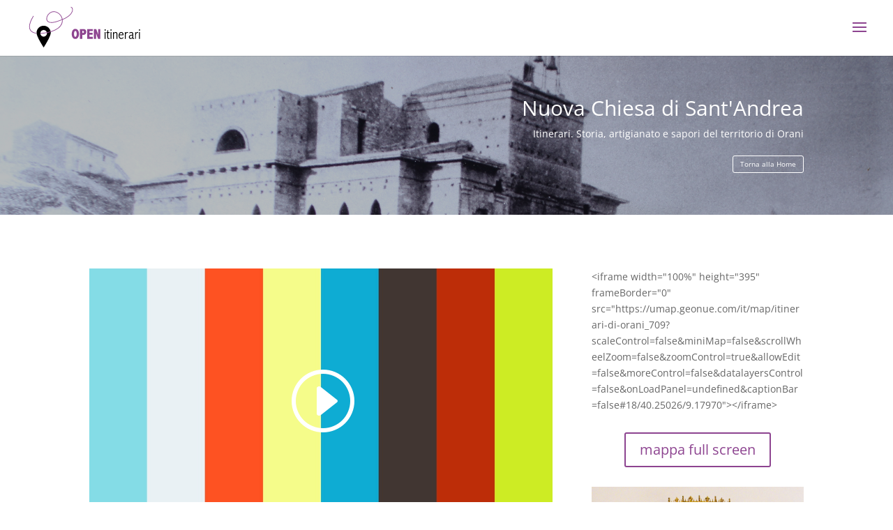

--- FILE ---
content_type: text/html; charset=UTF-8
request_url: https://player.vimeo.com/video/182977859?dnt=1&app_id=122963
body_size: 6693
content:
<!DOCTYPE html>
<html lang="en">
<head>
  <meta charset="utf-8">
  <meta name="viewport" content="width=device-width,initial-scale=1,user-scalable=yes">
  
  <link rel="canonical" href="https://player.vimeo.com/video/182977859">
  <meta name="googlebot" content="noindex,indexifembedded">
  
  
  <title>ORANI - CHIESA DI SANT&#39;ANDREA on Vimeo</title>
  <style>
      body, html, .player, .fallback {
          overflow: hidden;
          width: 100%;
          height: 100%;
          margin: 0;
          padding: 0;
      }
      .fallback {
          
              background-color: transparent;
          
      }
      .player.loading { opacity: 0; }
      .fallback iframe {
          position: fixed;
          left: 0;
          top: 0;
          width: 100%;
          height: 100%;
      }
  </style>
  <link rel="modulepreload" href="https://f.vimeocdn.com/p/4.46.25/js/player.module.js" crossorigin="anonymous">
  <link rel="modulepreload" href="https://f.vimeocdn.com/p/4.46.25/js/vendor.module.js" crossorigin="anonymous">
  <link rel="preload" href="https://f.vimeocdn.com/p/4.46.25/css/player.css" as="style">
</head>

<body>


<div class="vp-placeholder">
    <style>
        .vp-placeholder,
        .vp-placeholder-thumb,
        .vp-placeholder-thumb::before,
        .vp-placeholder-thumb::after {
            position: absolute;
            top: 0;
            bottom: 0;
            left: 0;
            right: 0;
        }
        .vp-placeholder {
            visibility: hidden;
            width: 100%;
            max-height: 100%;
            height: calc(1080 / 1920 * 100vw);
            max-width: calc(1920 / 1080 * 100vh);
            margin: auto;
        }
        .vp-placeholder-carousel {
            display: none;
            background-color: #000;
            position: absolute;
            left: 0;
            right: 0;
            bottom: -60px;
            height: 60px;
        }
    </style>

    

    
        <style>
            .vp-placeholder-thumb {
                overflow: hidden;
                width: 100%;
                max-height: 100%;
                margin: auto;
            }
            .vp-placeholder-thumb::before,
            .vp-placeholder-thumb::after {
                content: "";
                display: block;
                filter: blur(7px);
                margin: 0;
                background: url(https://i.vimeocdn.com/video/592081801-f7165bad86c7b7c5d2849073ecc310e74c7f480504144901758d72653fa6228c-d?mw=80&q=85) 50% 50% / contain no-repeat;
            }
            .vp-placeholder-thumb::before {
                 
                margin: -30px;
            }
        </style>
    

    <div class="vp-placeholder-thumb"></div>
    <div class="vp-placeholder-carousel"></div>
    <script>function placeholderInit(t,h,d,s,n,o){var i=t.querySelector(".vp-placeholder"),v=t.querySelector(".vp-placeholder-thumb");if(h){var p=function(){try{return window.self!==window.top}catch(a){return!0}}(),w=200,y=415,r=60;if(!p&&window.innerWidth>=w&&window.innerWidth<y){i.style.bottom=r+"px",i.style.maxHeight="calc(100vh - "+r+"px)",i.style.maxWidth="calc("+n+" / "+o+" * (100vh - "+r+"px))";var f=t.querySelector(".vp-placeholder-carousel");f.style.display="block"}}if(d){var e=new Image;e.onload=function(){var a=n/o,c=e.width/e.height;if(c<=.95*a||c>=1.05*a){var l=i.getBoundingClientRect(),g=l.right-l.left,b=l.bottom-l.top,m=window.innerWidth/g*100,x=window.innerHeight/b*100;v.style.height="calc("+e.height+" / "+e.width+" * "+m+"vw)",v.style.maxWidth="calc("+e.width+" / "+e.height+" * "+x+"vh)"}i.style.visibility="visible"},e.src=s}else i.style.visibility="visible"}
</script>
    <script>placeholderInit(document,  false ,  true , "https://i.vimeocdn.com/video/592081801-f7165bad86c7b7c5d2849073ecc310e74c7f480504144901758d72653fa6228c-d?mw=80\u0026q=85",  1920 ,  1080 );</script>
</div>

<div id="player" class="player"></div>
<script>window.playerConfig = {"cdn_url":"https://f.vimeocdn.com","vimeo_api_url":"api.vimeo.com","request":{"files":{"dash":{"cdns":{"akfire_interconnect_quic":{"avc_url":"https://vod-adaptive-ak.vimeocdn.com/exp=1769214758~acl=%2F1be3a371-ddf0-47cc-a1d0-91b1169db068%2Fpsid%3D0acb61b4d32485cacfc671609ba3280bdacd1ed9d3b053c0388600caaaeb14f9%2F%2A~hmac=9932747088e04a5f00b8840007b708eba2378c57e3676bd9ac5b3e2f48dfc88f/1be3a371-ddf0-47cc-a1d0-91b1169db068/psid=0acb61b4d32485cacfc671609ba3280bdacd1ed9d3b053c0388600caaaeb14f9/v2/playlist/av/primary/playlist.json?omit=av1-hevc\u0026pathsig=8c953e4f~IQIE7oNf23mFYvnWAj8OEPrF1xbOKIe3_8en6QISRdY\u0026r=dXM%3D\u0026rh=1xwmuJ","origin":"gcs","url":"https://vod-adaptive-ak.vimeocdn.com/exp=1769214758~acl=%2F1be3a371-ddf0-47cc-a1d0-91b1169db068%2Fpsid%3D0acb61b4d32485cacfc671609ba3280bdacd1ed9d3b053c0388600caaaeb14f9%2F%2A~hmac=9932747088e04a5f00b8840007b708eba2378c57e3676bd9ac5b3e2f48dfc88f/1be3a371-ddf0-47cc-a1d0-91b1169db068/psid=0acb61b4d32485cacfc671609ba3280bdacd1ed9d3b053c0388600caaaeb14f9/v2/playlist/av/primary/playlist.json?pathsig=8c953e4f~IQIE7oNf23mFYvnWAj8OEPrF1xbOKIe3_8en6QISRdY\u0026r=dXM%3D\u0026rh=1xwmuJ"},"fastly_skyfire":{"avc_url":"https://skyfire.vimeocdn.com/1769214758-0x57aa496d29e190f11ba3b08f54274da625164851/1be3a371-ddf0-47cc-a1d0-91b1169db068/psid=0acb61b4d32485cacfc671609ba3280bdacd1ed9d3b053c0388600caaaeb14f9/v2/playlist/av/primary/playlist.json?omit=av1-hevc\u0026pathsig=8c953e4f~IQIE7oNf23mFYvnWAj8OEPrF1xbOKIe3_8en6QISRdY\u0026r=dXM%3D\u0026rh=1xwmuJ","origin":"gcs","url":"https://skyfire.vimeocdn.com/1769214758-0x57aa496d29e190f11ba3b08f54274da625164851/1be3a371-ddf0-47cc-a1d0-91b1169db068/psid=0acb61b4d32485cacfc671609ba3280bdacd1ed9d3b053c0388600caaaeb14f9/v2/playlist/av/primary/playlist.json?pathsig=8c953e4f~IQIE7oNf23mFYvnWAj8OEPrF1xbOKIe3_8en6QISRdY\u0026r=dXM%3D\u0026rh=1xwmuJ"}},"default_cdn":"akfire_interconnect_quic","separate_av":true,"streams":[{"profile":"174","id":"38a883fa-bafe-495e-a9aa-8e9af149a733","fps":25,"quality":"720p"},{"profile":"165","id":"b2bad382-cfa3-4137-aad5-5565211675f9","fps":25,"quality":"540p"},{"profile":"164","id":"cfdbd0fe-532c-4b8d-b3d4-165013c28049","fps":25,"quality":"360p"},{"profile":"119","id":"d62885ab-a254-429c-8fab-6772b9d0c1d1","fps":25,"quality":"1080p"}],"streams_avc":[{"profile":"174","id":"38a883fa-bafe-495e-a9aa-8e9af149a733","fps":25,"quality":"720p"},{"profile":"165","id":"b2bad382-cfa3-4137-aad5-5565211675f9","fps":25,"quality":"540p"},{"profile":"164","id":"cfdbd0fe-532c-4b8d-b3d4-165013c28049","fps":25,"quality":"360p"},{"profile":"119","id":"d62885ab-a254-429c-8fab-6772b9d0c1d1","fps":25,"quality":"1080p"}]},"hls":{"cdns":{"akfire_interconnect_quic":{"avc_url":"https://vod-adaptive-ak.vimeocdn.com/exp=1769214758~acl=%2F1be3a371-ddf0-47cc-a1d0-91b1169db068%2Fpsid%3D0acb61b4d32485cacfc671609ba3280bdacd1ed9d3b053c0388600caaaeb14f9%2F%2A~hmac=9932747088e04a5f00b8840007b708eba2378c57e3676bd9ac5b3e2f48dfc88f/1be3a371-ddf0-47cc-a1d0-91b1169db068/psid=0acb61b4d32485cacfc671609ba3280bdacd1ed9d3b053c0388600caaaeb14f9/v2/playlist/av/primary/playlist.m3u8?omit=av1-hevc-opus\u0026pathsig=8c953e4f~T7t_aWKT0S5VzqXrCKVwWDeDS51i8KI3LN3doYOLdiU\u0026r=dXM%3D\u0026rh=1xwmuJ\u0026sf=fmp4","origin":"gcs","url":"https://vod-adaptive-ak.vimeocdn.com/exp=1769214758~acl=%2F1be3a371-ddf0-47cc-a1d0-91b1169db068%2Fpsid%3D0acb61b4d32485cacfc671609ba3280bdacd1ed9d3b053c0388600caaaeb14f9%2F%2A~hmac=9932747088e04a5f00b8840007b708eba2378c57e3676bd9ac5b3e2f48dfc88f/1be3a371-ddf0-47cc-a1d0-91b1169db068/psid=0acb61b4d32485cacfc671609ba3280bdacd1ed9d3b053c0388600caaaeb14f9/v2/playlist/av/primary/playlist.m3u8?omit=opus\u0026pathsig=8c953e4f~T7t_aWKT0S5VzqXrCKVwWDeDS51i8KI3LN3doYOLdiU\u0026r=dXM%3D\u0026rh=1xwmuJ\u0026sf=fmp4"},"fastly_skyfire":{"avc_url":"https://skyfire.vimeocdn.com/1769214758-0x57aa496d29e190f11ba3b08f54274da625164851/1be3a371-ddf0-47cc-a1d0-91b1169db068/psid=0acb61b4d32485cacfc671609ba3280bdacd1ed9d3b053c0388600caaaeb14f9/v2/playlist/av/primary/playlist.m3u8?omit=av1-hevc-opus\u0026pathsig=8c953e4f~T7t_aWKT0S5VzqXrCKVwWDeDS51i8KI3LN3doYOLdiU\u0026r=dXM%3D\u0026rh=1xwmuJ\u0026sf=fmp4","origin":"gcs","url":"https://skyfire.vimeocdn.com/1769214758-0x57aa496d29e190f11ba3b08f54274da625164851/1be3a371-ddf0-47cc-a1d0-91b1169db068/psid=0acb61b4d32485cacfc671609ba3280bdacd1ed9d3b053c0388600caaaeb14f9/v2/playlist/av/primary/playlist.m3u8?omit=opus\u0026pathsig=8c953e4f~T7t_aWKT0S5VzqXrCKVwWDeDS51i8KI3LN3doYOLdiU\u0026r=dXM%3D\u0026rh=1xwmuJ\u0026sf=fmp4"}},"default_cdn":"akfire_interconnect_quic","separate_av":true},"progressive":[{"profile":"174","width":1280,"height":720,"mime":"video/mp4","fps":25,"url":"https://vod-progressive-ak.vimeocdn.com/exp=1769214758~acl=%2Fvimeo-prod-skyfire-std-us%2F01%2F1595%2F7%2F182977859%2F601353706.mp4~hmac=1df3a97f1691a14ab2b9e1e866b72d612c8eac77f7ee939d892d544a11acbfb7/vimeo-prod-skyfire-std-us/01/1595/7/182977859/601353706.mp4","cdn":"akamai_interconnect","quality":"720p","id":"38a883fa-bafe-495e-a9aa-8e9af149a733","origin":"gcs"},{"profile":"165","width":960,"height":540,"mime":"video/mp4","fps":25,"url":"https://vod-progressive-ak.vimeocdn.com/exp=1769214758~acl=%2Fvimeo-prod-skyfire-std-us%2F01%2F1595%2F7%2F182977859%2F601353692.mp4~hmac=eab5d029134d76396507b0bfc289bf3b4cf1c2596fafd39ba9aaf5d5e101328b/vimeo-prod-skyfire-std-us/01/1595/7/182977859/601353692.mp4","cdn":"akamai_interconnect","quality":"540p","id":"b2bad382-cfa3-4137-aad5-5565211675f9","origin":"gcs"},{"profile":"164","width":640,"height":360,"mime":"video/mp4","fps":25,"url":"https://vod-progressive-ak.vimeocdn.com/exp=1769214758~acl=%2Fvimeo-prod-skyfire-std-us%2F01%2F1595%2F7%2F182977859%2F601353705.mp4~hmac=239d58b42ad649d66b311dcdc9a01c373930f260297dec71f862f90e3fc8a3ed/vimeo-prod-skyfire-std-us/01/1595/7/182977859/601353705.mp4","cdn":"akamai_interconnect","quality":"360p","id":"cfdbd0fe-532c-4b8d-b3d4-165013c28049","origin":"gcs"},{"profile":"119","width":1920,"height":1080,"mime":"video/mp4","fps":25,"url":"https://vod-progressive-ak.vimeocdn.com/exp=1769214758~acl=%2Fvimeo-transcode-storage-prod-us-east1-h264-1080p%2F01%2F1595%2F7%2F182977859%2F601353711.mp4~hmac=52083e5f70e9a8ec35f989a6a5a460bf1b7a00c3852fd67c26db5ee7aa4d46ac/vimeo-transcode-storage-prod-us-east1-h264-1080p/01/1595/7/182977859/601353711.mp4","cdn":"akamai_interconnect","quality":"1080p","id":"d62885ab-a254-429c-8fab-6772b9d0c1d1","origin":"gcs"}]},"file_codecs":{"av1":[],"avc":["38a883fa-bafe-495e-a9aa-8e9af149a733","b2bad382-cfa3-4137-aad5-5565211675f9","cfdbd0fe-532c-4b8d-b3d4-165013c28049","d62885ab-a254-429c-8fab-6772b9d0c1d1"],"hevc":{"dvh1":[],"hdr":[],"sdr":[]}},"lang":"en","referrer":"https://openitinerari.geonue.com/","cookie_domain":".vimeo.com","signature":"93cf8e0eec35e869a3a5a7fcf5d28a84","timestamp":1769211158,"expires":3600,"thumb_preview":{"url":"https://videoapi-sprites.vimeocdn.com/video-sprites/image/72f46787-5de0-4ca9-86f6-8d04e90ec8ed.0.jpeg?ClientID=sulu\u0026Expires=1769214757\u0026Signature=22119b48e5989945428b7761a0f59c1e655017f9","height":2880,"width":4260,"frame_height":240,"frame_width":426,"columns":10,"frames":120},"currency":"USD","session":"6f65409b6cc0def3c7b5a9cd3d3e94e1d44ed0c41769211158","cookie":{"volume":1,"quality":null,"hd":0,"captions":null,"transcript":null,"captions_styles":{"color":null,"fontSize":null,"fontFamily":null,"fontOpacity":null,"bgOpacity":null,"windowColor":null,"windowOpacity":null,"bgColor":null,"edgeStyle":null},"audio_language":null,"audio_kind":null,"qoe_survey_vote":0},"build":{"backend":"31e9776","js":"4.46.25"},"urls":{"js":"https://f.vimeocdn.com/p/4.46.25/js/player.js","js_base":"https://f.vimeocdn.com/p/4.46.25/js","js_module":"https://f.vimeocdn.com/p/4.46.25/js/player.module.js","js_vendor_module":"https://f.vimeocdn.com/p/4.46.25/js/vendor.module.js","locales_js":{"de-DE":"https://f.vimeocdn.com/p/4.46.25/js/player.de-DE.js","en":"https://f.vimeocdn.com/p/4.46.25/js/player.js","es":"https://f.vimeocdn.com/p/4.46.25/js/player.es.js","fr-FR":"https://f.vimeocdn.com/p/4.46.25/js/player.fr-FR.js","ja-JP":"https://f.vimeocdn.com/p/4.46.25/js/player.ja-JP.js","ko-KR":"https://f.vimeocdn.com/p/4.46.25/js/player.ko-KR.js","pt-BR":"https://f.vimeocdn.com/p/4.46.25/js/player.pt-BR.js","zh-CN":"https://f.vimeocdn.com/p/4.46.25/js/player.zh-CN.js"},"ambisonics_js":"https://f.vimeocdn.com/p/external/ambisonics.min.js","barebone_js":"https://f.vimeocdn.com/p/4.46.25/js/barebone.js","chromeless_js":"https://f.vimeocdn.com/p/4.46.25/js/chromeless.js","three_js":"https://f.vimeocdn.com/p/external/three.rvimeo.min.js","hive_sdk":"https://f.vimeocdn.com/p/external/hive-sdk.js","hive_interceptor":"https://f.vimeocdn.com/p/external/hive-interceptor.js","proxy":"https://player.vimeo.com/static/proxy.html","css":"https://f.vimeocdn.com/p/4.46.25/css/player.css","chromeless_css":"https://f.vimeocdn.com/p/4.46.25/css/chromeless.css","fresnel":"https://arclight.vimeo.com/add/player-stats","player_telemetry_url":"https://arclight.vimeo.com/player-events","telemetry_base":"https://lensflare.vimeo.com"},"flags":{"plays":1,"dnt":1,"autohide_controls":0,"preload_video":"metadata_on_hover","qoe_survey_forced":0,"ai_widget":0,"ecdn_delta_updates":0,"disable_mms":0,"check_clip_skipping_forward":0},"country":"US","client":{"ip":"3.21.248.120"},"ab_tests":{"cross_origin_texttracks":{"group":"variant","track":false,"data":null}},"atid":"3766800462.1769211158","ai_widget_signature":"065dfc1f14f220d36c80e76d04155b14e5b4495deac44448dd41623de217e9a3_1769214758","config_refresh_url":"https://player.vimeo.com/video/182977859/config/request?atid=3766800462.1769211158\u0026expires=3600\u0026referrer=https%3A%2F%2Fopenitinerari.geonue.com%2F\u0026session=6f65409b6cc0def3c7b5a9cd3d3e94e1d44ed0c41769211158\u0026signature=93cf8e0eec35e869a3a5a7fcf5d28a84\u0026time=1769211158\u0026v=1"},"player_url":"player.vimeo.com","video":{"id":182977859,"title":"ORANI - CHIESA DI SANT'ANDREA","width":1920,"height":1080,"duration":27,"url":"","share_url":"https://vimeo.com/182977859","embed_code":"\u003ciframe title=\"vimeo-player\" src=\"https://player.vimeo.com/video/182977859?h=0e01b74682\" width=\"640\" height=\"360\" frameborder=\"0\" referrerpolicy=\"strict-origin-when-cross-origin\" allow=\"autoplay; fullscreen; picture-in-picture; clipboard-write; encrypted-media; web-share\"   allowfullscreen\u003e\u003c/iframe\u003e","default_to_hd":0,"privacy":"disable","embed_permission":"whitelist","thumbnail_url":"https://i.vimeocdn.com/video/592081801-f7165bad86c7b7c5d2849073ecc310e74c7f480504144901758d72653fa6228c-d","owner":{"id":17054762,"name":"Sky Survey System","img":"https://i.vimeocdn.com/portrait/defaults-blue_60x60?region=us","img_2x":"https://i.vimeocdn.com/portrait/defaults-blue_60x60?region=us","url":"https://vimeo.com/user17054762","account_type":"plus"},"spatial":0,"live_event":null,"version":{"current":null,"available":[{"id":633009265,"file_id":601351642,"is_current":true}]},"unlisted_hash":null,"rating":{"id":6},"fps":25,"bypass_token":"eyJ0eXAiOiJKV1QiLCJhbGciOiJIUzI1NiJ9.eyJjbGlwX2lkIjoxODI5Nzc4NTksImV4cCI6MTc2OTIxNDc4MH0.MelegOAYkIYPJ7ymhWW3rIUpy81ljaX_0sMM6S39CJg","channel_layout":"stereo","ai":0,"locale":""},"user":{"id":0,"team_id":0,"team_origin_user_id":0,"account_type":"none","liked":0,"watch_later":0,"owner":0,"mod":0,"logged_in":0,"private_mode_enabled":0,"vimeo_api_client_token":"eyJhbGciOiJIUzI1NiIsInR5cCI6IkpXVCJ9.eyJzZXNzaW9uX2lkIjoiNmY2NTQwOWI2Y2MwZGVmM2M3YjVhOWNkM2QzZTk0ZTFkNDRlZDBjNDE3NjkyMTExNTgiLCJleHAiOjE3NjkyMTQ3NTgsImFwcF9pZCI6MTE4MzU5LCJzY29wZXMiOiJwdWJsaWMgc3RhdHMifQ.cHEJPb7kQ_r-VJxCvmn0yQ5ak0E0v3-fgnTki2NvVsE"},"view":1,"vimeo_url":"vimeo.com","embed":{"audio_track":"","autoplay":0,"autopause":1,"dnt":1,"editor":0,"keyboard":1,"log_plays":1,"loop":0,"muted":0,"on_site":0,"texttrack":"","transparent":1,"outro":"videos","playsinline":1,"quality":null,"player_id":"","api":null,"app_id":"122963","color":"00adef","color_one":"000000","color_two":"00adef","color_three":"ffffff","color_four":"000000","context":"embed.main","settings":{"auto_pip":1,"badge":0,"byline":1,"collections":0,"color":0,"force_color_one":0,"force_color_two":0,"force_color_three":0,"force_color_four":0,"embed":1,"fullscreen":1,"like":1,"logo":1,"playbar":1,"portrait":1,"pip":1,"share":0,"spatial_compass":0,"spatial_label":0,"speed":1,"title":1,"volume":1,"watch_later":0,"watch_full_video":1,"controls":1,"airplay":1,"audio_tracks":1,"chapters":1,"chromecast":1,"cc":1,"transcript":1,"quality":1,"play_button_position":0,"ask_ai":0,"skipping_forward":1,"debug_payload_collection_policy":"default"},"create_interactive":{"has_create_interactive":false,"viddata_url":""},"min_quality":null,"max_quality":null,"initial_quality":null,"prefer_mms":1}}</script>
<script>const fullscreenSupported="exitFullscreen"in document||"webkitExitFullscreen"in document||"webkitCancelFullScreen"in document||"mozCancelFullScreen"in document||"msExitFullscreen"in document||"webkitEnterFullScreen"in document.createElement("video");var isIE=checkIE(window.navigator.userAgent),incompatibleBrowser=!fullscreenSupported||isIE;window.noModuleLoading=!1,window.dynamicImportSupported=!1,window.cssLayersSupported=typeof CSSLayerBlockRule<"u",window.isInIFrame=function(){try{return window.self!==window.top}catch(e){return!0}}(),!window.isInIFrame&&/twitter/i.test(navigator.userAgent)&&window.playerConfig.video.url&&(window.location=window.playerConfig.video.url),window.playerConfig.request.lang&&document.documentElement.setAttribute("lang",window.playerConfig.request.lang),window.loadScript=function(e){var n=document.getElementsByTagName("script")[0];n&&n.parentNode?n.parentNode.insertBefore(e,n):document.head.appendChild(e)},window.loadVUID=function(){if(!window.playerConfig.request.flags.dnt&&!window.playerConfig.embed.dnt){window._vuid=[["pid",window.playerConfig.request.session]];var e=document.createElement("script");e.async=!0,e.src=window.playerConfig.request.urls.vuid_js,window.loadScript(e)}},window.loadCSS=function(e,n){var i={cssDone:!1,startTime:new Date().getTime(),link:e.createElement("link")};return i.link.rel="stylesheet",i.link.href=n,e.getElementsByTagName("head")[0].appendChild(i.link),i.link.onload=function(){i.cssDone=!0},i},window.loadLegacyJS=function(e,n){if(incompatibleBrowser){var i=e.querySelector(".vp-placeholder");i&&i.parentNode&&i.parentNode.removeChild(i);let a=`/video/${window.playerConfig.video.id}/fallback`;window.playerConfig.request.referrer&&(a+=`?referrer=${window.playerConfig.request.referrer}`),n.innerHTML=`<div class="fallback"><iframe title="unsupported message" src="${a}" frameborder="0"></iframe></div>`}else{n.className="player loading";var t=window.loadCSS(e,window.playerConfig.request.urls.css),r=e.createElement("script"),o=!1;r.src=window.playerConfig.request.urls.js,window.loadScript(r),r["onreadystatechange"in r?"onreadystatechange":"onload"]=function(){!o&&(!this.readyState||this.readyState==="loaded"||this.readyState==="complete")&&(o=!0,playerObject=new VimeoPlayer(n,window.playerConfig,t.cssDone||{link:t.link,startTime:t.startTime}))},window.loadVUID()}};function checkIE(e){e=e&&e.toLowerCase?e.toLowerCase():"";function n(r){return r=r.toLowerCase(),new RegExp(r).test(e);return browserRegEx}var i=n("msie")?parseFloat(e.replace(/^.*msie (\d+).*$/,"$1")):!1,t=n("trident")?parseFloat(e.replace(/^.*trident\/(\d+)\.(\d+).*$/,"$1.$2"))+4:!1;return i||t}
</script>
<script nomodule>
  window.noModuleLoading = true;
  var playerEl = document.getElementById('player');
  window.loadLegacyJS(document, playerEl);
</script>
<script type="module">try{import("").catch(()=>{})}catch(t){}window.dynamicImportSupported=!0;
</script>
<script type="module">if(!window.dynamicImportSupported||!window.cssLayersSupported){if(!window.noModuleLoading){window.noModuleLoading=!0;var playerEl=document.getElementById("player");window.loadLegacyJS(document,playerEl)}var moduleScriptLoader=document.getElementById("js-module-block");moduleScriptLoader&&moduleScriptLoader.parentElement.removeChild(moduleScriptLoader)}
</script>
<script type="module" id="js-module-block">if(!window.noModuleLoading&&window.dynamicImportSupported&&window.cssLayersSupported){const n=document.getElementById("player"),e=window.loadCSS(document,window.playerConfig.request.urls.css);import(window.playerConfig.request.urls.js_module).then(function(o){new o.VimeoPlayer(n,window.playerConfig,e.cssDone||{link:e.link,startTime:e.startTime}),window.loadVUID()}).catch(function(o){throw/TypeError:[A-z ]+import[A-z ]+module/gi.test(o)&&window.loadLegacyJS(document,n),o})}
</script>

<script type="application/ld+json">{"embedUrl":"https://player.vimeo.com/video/182977859?h=0e01b74682","thumbnailUrl":"https://i.vimeocdn.com/video/592081801-f7165bad86c7b7c5d2849073ecc310e74c7f480504144901758d72653fa6228c-d?f=webp","name":"ORANI - CHIESA DI SANT'ANDREA","description":"This is \"ORANI - CHIESA DI SANT'ANDREA\" by \"Sky Survey System\" on Vimeo, the home for high quality videos and the people who love them.","duration":"PT27S","uploadDate":"2016-09-16T06:16:08-04:00","@context":"https://schema.org/","@type":"VideoObject"}</script>

</body>
</html>


--- FILE ---
content_type: image/svg+xml
request_url: https://openitinerari.geonue.com/wp-content/uploads/sites/9/2018/02/open_itinerari_orizontal.svg
body_size: 7532
content:
<?xml version="1.0" encoding="utf-8"?>
<!-- Generator: Adobe Illustrator 16.0.3, SVG Export Plug-In . SVG Version: 6.00 Build 0)  -->
<!DOCTYPE svg PUBLIC "-//W3C//DTD SVG 1.1//EN" "http://www.w3.org/Graphics/SVG/1.1/DTD/svg11.dtd">
<svg version="1.1" xmlns="http://www.w3.org/2000/svg" xmlns:xlink="http://www.w3.org/1999/xlink" x="0px" y="0px" width="1052px"
	 height="426px" viewBox="0 0 1052 426" enable-background="new 0 0 1052 426" xml:space="preserve">
<g id="Livello_4">
	<g>
		<g>
			<path d="M168.621,194.673c-33.137,0-59.999,26.862-59.999,59.998c0,33.137,59.999,124.323,59.999,124.323
				s59.999-91.187,59.999-124.323C228.62,221.535,201.758,194.673,168.621,194.673z M168.621,286.813
				c-15.385,0-27.856-12.472-27.856-27.856s12.472-27.857,27.856-27.857s27.856,12.472,27.856,27.857
				S184.006,286.813,168.621,286.813z"/>
		</g>
		<g>
			<path fill="#8E4590" d="M411.386,42.311c-2.863-4.503-7.076-7.2-12.185-7.795l-0.619,5.322c3.499,0.407,6.286,2.206,8.282,5.347
				c4.175,6.568,4.207,17.863,1.827,24.988c-10.874,32.557-46.313,53.95-80.265,68.381c-2.106-12.17-7.283-23.989-15.184-34.368
				c-11.26-14.791-27.023-25.431-44.387-29.96c-29.983-7.825-54.636,10.426-66.637,28.427
				c-12.608,18.913-14.288,39.641-4.279,52.808c7.551,9.932,28.633,23.83,85.005,5.328c11.527-3.784,25.942-8.516,41.012-14.588
				c0.217,2.892,0.241,5.8,0.062,8.712c-1.348,22.102-13.639,42.468-35.542,58.898c-26.557,19.92-65.948,33.496-117.079,40.348
				c-10.933,1.465-21.121,2.392-30.581,2.796c-0.047,0.662-0.079,1.328-0.079,2.001c0,1.13,0.074,2.242,0.206,3.337
				c9.668-0.398,20.054-1.335,31.166-2.825c52.05-6.976,92.282-20.896,119.581-41.372c29.311-21.986,36.667-46.316,37.677-62.857
				c0.227-3.725,0.157-7.463-0.2-11.183c35.377-14.871,72.94-37.266,84.604-72.188C416.512,63.671,416.605,50.524,411.386,42.311z
				 M281.275,155.7c-39.442,12.947-67.523,11.711-79.069-3.48c-8.475-11.147-6.677-29.872,4.472-46.595
				c9.238-13.858,26.565-27.892,47.978-27.892c4.139,0,8.435,0.525,12.85,1.677c28.934,7.548,51.313,33.018,55.808,61.271
				C307.887,146.964,293.041,151.837,281.275,155.7z"/>
		</g>
		<g>
			<path fill="#8E4590" d="M58.663,230.261C33.58,189.383,84.595,114.447,85.114,113.695l-4.411-3.041
				c-2.197,3.187-53.504,78.557-26.609,122.403c9.259,15.096,26.628,24.405,51.874,27.892c-0.308-1.926-0.49-3.738-0.537-5.421
				C82.583,252.17,66.931,243.735,58.663,230.261z"/>
		</g>
	</g>
</g>
<g id="Livello_2">
	<g>
		<path fill="#8E4590" d="M435.437,221.445c10.012,0,17.907,3.777,23.688,11.338c5.777,7.559,8.667,17.89,8.667,30.988
			c0,13.141-2.909,23.618-8.729,31.433c-5.817,7.816-13.356,11.725-22.616,11.725c-9.616,0-17.058-4.056-22.322-12.17
			c-5.262-8.111-7.896-18.224-7.896-30.334c0-8.391,1.287-15.921,3.858-22.589c2.573-6.669,6.174-11.734,10.806-15.199
			C425.522,223.175,430.368,221.445,435.437,221.445z M437.516,238.898c-3.881,0-6.849,2.235-8.904,6.708
			c-2.059,4.472-3.089,10.587-3.089,18.344c0,7.876,0.998,14.059,2.999,18.551c1.996,4.492,4.758,6.738,8.279,6.738
			c3.484,0,6.274-2.315,8.374-6.946c2.095-4.629,3.145-10.804,3.145-18.521c0-7.994-1.058-14.138-3.177-18.435
			C443.025,241.045,440.484,238.898,437.516,238.898z"/>
		<path fill="#8E4590" d="M475.864,222.81h29.505c7.637,0,13.556,2.047,17.75,6.144c4.194,4.097,6.293,9.904,6.293,17.424
			c0,3.918-0.693,7.847-2.075,11.785s-4.297,7.361-8.741,10.27c-4.443,2.909-10.025,4.363-16.74,4.363h-6.521v32.829h-19.471V222.81
			z M495.335,238.779v17.75h4.258c3.153,0,5.667-0.822,7.539-2.464c1.872-1.642,2.809-3.948,2.809-6.917
			c0-2.809-0.72-4.907-2.159-6.291c-1.438-1.386-3.595-2.079-6.473-2.079H495.335z"/>
		<path fill="#8E4590" d="M537.367,222.81h47.195v16.682h-27.901v15.257h26.001v16.146h-26.001v17.811h27.901v16.918h-47.195V222.81
			z"/>
		<path fill="#8E4590" d="M593.941,222.81h19.649l9.439,26.239c2.811,7.797,4.967,14.544,6.472,20.242h1.009l-0.476-14.009V222.81
			h18.523v82.814h-19.591l-9.439-26.239c-2.812-7.798-4.969-14.564-6.472-20.303h-1.069l0.478,14.01v32.532h-18.523V222.81z"/>
		<path d="M689.176,223.998c2.947,0,4.423,2.226,4.423,6.678c0,4.691-1.514,7.034-4.542,7.034c-2.909,0-4.363-2.265-4.363-6.798
			C684.693,226.301,686.188,223.998,689.176,223.998z M685.348,249.049h7.479v56.575h-7.479V249.049z"/>
		<path d="M708.203,232.188h6.706v16.86h10.747v6.471h-10.747v39.537c0,1.662,0.436,2.919,1.307,3.77
			c0.871,0.852,2.176,1.276,3.919,1.276c1.581,0,3.423-0.632,5.521-1.9v7.422c-2.613,0.872-5.166,1.306-7.659,1.306
			c-3.048,0-5.542-0.893-7.48-2.674c-1.94-1.782-2.909-4.479-2.909-8.083V255.52h-7.776v-6.471h7.776L708.203,232.188z"/>
		<path d="M738.568,223.998c2.947,0,4.422,2.226,4.422,6.678c0,4.691-1.516,7.034-4.542,7.034c-2.909,0-4.362-2.265-4.362-6.798
			C734.086,226.301,735.579,223.998,738.568,223.998z M734.738,249.049h7.48v56.575h-7.48V249.049z"/>
		<path d="M754.981,249.049h6.763l0.711,8.074c1.975-3.126,4.218-5.471,6.726-7.035c2.508-1.563,5.286-2.345,8.328-2.345
			c4.817,0,8.572,1.623,11.258,4.868c2.688,3.245,4.03,7.578,4.03,13v40.013h-7.479v-40.013c0-3.325-0.87-5.975-2.612-7.955
			c-1.742-1.979-3.999-2.969-6.769-2.969c-3.76,0-6.944,1.654-9.558,4.958c-2.61,3.304-3.917,7.115-3.917,11.426v34.552h-7.48
			V249.049z"/>
		<path d="M843.021,299.688c-6.024,4.829-11.91,7.242-17.656,7.242c-6.739,0-12.188-2.701-16.35-8.104
			c-4.163-5.401-6.243-12.437-6.243-21.103c0-8.945,2.146-16.179,6.441-21.701c4.292-5.519,9.725-8.279,16.296-8.279
			c5.817,0,10.486,2.226,14.008,6.678c3.523,4.453,5.285,10.082,5.285,16.89v3.681h-34.313v2.907c0,7.362,1.534,12.922,4.602,16.682
			c3.065,3.761,6.656,5.642,10.775,5.642c5.697,0,11.416-3.147,17.155-9.44V299.688z M836.848,268.639
			c-0.158-4.689-1.364-8.207-3.614-10.552c-2.25-2.344-4.876-3.517-7.878-3.517c-3.039,0-5.873,1.172-8.498,3.517
			c-2.626,2.345-4.492,5.863-5.598,10.552H836.848z"/>
		<path d="M862.908,257.434c1.781-3.251,3.769-5.676,5.967-7.283c2.196-1.605,4.599-2.408,7.212-2.408
			c1.938,0,3.899,0.435,5.878,1.306v7.005c-2.297-0.872-4.235-1.306-5.819-1.306c-3.759,0-6.907,1.76-9.438,5.283
			c-2.533,3.523-3.8,7.559-3.8,12.109v33.483h-7.303v-56.575h6.648L862.908,257.434z"/>
		<path d="M894.014,252.848c6.057-3.404,11.142-5.104,15.26-5.104c5.934,0,10.426,1.723,13.473,5.169
			c3.048,3.488,4.574,8.162,4.574,14.026v29.896c0,2.181,1.027,3.269,3.085,3.269c1.069,0,2.139-0.298,3.206-0.891v6.412
			c-1.9,0.872-3.838,1.306-5.817,1.306c-5.145,0-7.796-3.03-7.956-9.088c-1.938,3.011-4.097,5.277-6.471,6.802
			c-2.373,1.524-4.945,2.286-7.718,2.286c-4.511,0-8.29-1.642-11.338-4.927c-3.048-3.286-4.57-7.302-4.57-12.051
			c0-5.026,1.889-9.203,5.671-12.526c3.776-3.324,11.92-5.581,24.426-6.769v-4.868c0-3.206-1.037-5.846-3.115-7.925
			c-2.077-2.077-4.66-3.116-7.747-3.116c-4.394,0-9.38,2.195-14.962,6.588V252.848z M919.838,276.415
			c-9.75,1.192-15.916,2.868-18.501,5.031c-2.586,2.163-3.881,4.909-3.881,8.242c0,3.016,0.949,5.506,2.845,7.469
			c1.895,1.965,4.281,2.945,7.164,2.945c3.592,0,6.553-1.507,8.881-4.523c2.328-3.014,3.492-6.884,3.492-11.604V276.415z"/>
		<path d="M949.641,257.434c1.78-3.251,3.77-5.676,5.965-7.283c2.196-1.605,4.602-2.408,7.213-2.408c1.94,0,3.898,0.435,5.878,1.306
			v7.005c-2.296-0.872-4.235-1.306-5.817-1.306c-3.76,0-6.907,1.76-9.439,5.283c-2.533,3.523-3.799,7.559-3.799,12.109v33.483
			h-7.303v-56.575h6.648L949.641,257.434z"/>
		<path d="M979.769,223.998c2.946,0,4.422,2.226,4.422,6.678c0,4.691-1.515,7.034-4.544,7.034c-2.907,0-4.359-2.265-4.359-6.798
			C975.287,226.301,976.78,223.998,979.769,223.998z M975.938,249.049h7.481v56.575h-7.481V249.049z"/>
	</g>
</g>
</svg>


--- FILE ---
content_type: image/svg+xml
request_url: https://openitinerari.geonue.com/wp-content/uploads/sites/9/2018/02/open_itinerari_orizontal.svg
body_size: 7532
content:
<?xml version="1.0" encoding="utf-8"?>
<!-- Generator: Adobe Illustrator 16.0.3, SVG Export Plug-In . SVG Version: 6.00 Build 0)  -->
<!DOCTYPE svg PUBLIC "-//W3C//DTD SVG 1.1//EN" "http://www.w3.org/Graphics/SVG/1.1/DTD/svg11.dtd">
<svg version="1.1" xmlns="http://www.w3.org/2000/svg" xmlns:xlink="http://www.w3.org/1999/xlink" x="0px" y="0px" width="1052px"
	 height="426px" viewBox="0 0 1052 426" enable-background="new 0 0 1052 426" xml:space="preserve">
<g id="Livello_4">
	<g>
		<g>
			<path d="M168.621,194.673c-33.137,0-59.999,26.862-59.999,59.998c0,33.137,59.999,124.323,59.999,124.323
				s59.999-91.187,59.999-124.323C228.62,221.535,201.758,194.673,168.621,194.673z M168.621,286.813
				c-15.385,0-27.856-12.472-27.856-27.856s12.472-27.857,27.856-27.857s27.856,12.472,27.856,27.857
				S184.006,286.813,168.621,286.813z"/>
		</g>
		<g>
			<path fill="#8E4590" d="M411.386,42.311c-2.863-4.503-7.076-7.2-12.185-7.795l-0.619,5.322c3.499,0.407,6.286,2.206,8.282,5.347
				c4.175,6.568,4.207,17.863,1.827,24.988c-10.874,32.557-46.313,53.95-80.265,68.381c-2.106-12.17-7.283-23.989-15.184-34.368
				c-11.26-14.791-27.023-25.431-44.387-29.96c-29.983-7.825-54.636,10.426-66.637,28.427
				c-12.608,18.913-14.288,39.641-4.279,52.808c7.551,9.932,28.633,23.83,85.005,5.328c11.527-3.784,25.942-8.516,41.012-14.588
				c0.217,2.892,0.241,5.8,0.062,8.712c-1.348,22.102-13.639,42.468-35.542,58.898c-26.557,19.92-65.948,33.496-117.079,40.348
				c-10.933,1.465-21.121,2.392-30.581,2.796c-0.047,0.662-0.079,1.328-0.079,2.001c0,1.13,0.074,2.242,0.206,3.337
				c9.668-0.398,20.054-1.335,31.166-2.825c52.05-6.976,92.282-20.896,119.581-41.372c29.311-21.986,36.667-46.316,37.677-62.857
				c0.227-3.725,0.157-7.463-0.2-11.183c35.377-14.871,72.94-37.266,84.604-72.188C416.512,63.671,416.605,50.524,411.386,42.311z
				 M281.275,155.7c-39.442,12.947-67.523,11.711-79.069-3.48c-8.475-11.147-6.677-29.872,4.472-46.595
				c9.238-13.858,26.565-27.892,47.978-27.892c4.139,0,8.435,0.525,12.85,1.677c28.934,7.548,51.313,33.018,55.808,61.271
				C307.887,146.964,293.041,151.837,281.275,155.7z"/>
		</g>
		<g>
			<path fill="#8E4590" d="M58.663,230.261C33.58,189.383,84.595,114.447,85.114,113.695l-4.411-3.041
				c-2.197,3.187-53.504,78.557-26.609,122.403c9.259,15.096,26.628,24.405,51.874,27.892c-0.308-1.926-0.49-3.738-0.537-5.421
				C82.583,252.17,66.931,243.735,58.663,230.261z"/>
		</g>
	</g>
</g>
<g id="Livello_2">
	<g>
		<path fill="#8E4590" d="M435.437,221.445c10.012,0,17.907,3.777,23.688,11.338c5.777,7.559,8.667,17.89,8.667,30.988
			c0,13.141-2.909,23.618-8.729,31.433c-5.817,7.816-13.356,11.725-22.616,11.725c-9.616,0-17.058-4.056-22.322-12.17
			c-5.262-8.111-7.896-18.224-7.896-30.334c0-8.391,1.287-15.921,3.858-22.589c2.573-6.669,6.174-11.734,10.806-15.199
			C425.522,223.175,430.368,221.445,435.437,221.445z M437.516,238.898c-3.881,0-6.849,2.235-8.904,6.708
			c-2.059,4.472-3.089,10.587-3.089,18.344c0,7.876,0.998,14.059,2.999,18.551c1.996,4.492,4.758,6.738,8.279,6.738
			c3.484,0,6.274-2.315,8.374-6.946c2.095-4.629,3.145-10.804,3.145-18.521c0-7.994-1.058-14.138-3.177-18.435
			C443.025,241.045,440.484,238.898,437.516,238.898z"/>
		<path fill="#8E4590" d="M475.864,222.81h29.505c7.637,0,13.556,2.047,17.75,6.144c4.194,4.097,6.293,9.904,6.293,17.424
			c0,3.918-0.693,7.847-2.075,11.785s-4.297,7.361-8.741,10.27c-4.443,2.909-10.025,4.363-16.74,4.363h-6.521v32.829h-19.471V222.81
			z M495.335,238.779v17.75h4.258c3.153,0,5.667-0.822,7.539-2.464c1.872-1.642,2.809-3.948,2.809-6.917
			c0-2.809-0.72-4.907-2.159-6.291c-1.438-1.386-3.595-2.079-6.473-2.079H495.335z"/>
		<path fill="#8E4590" d="M537.367,222.81h47.195v16.682h-27.901v15.257h26.001v16.146h-26.001v17.811h27.901v16.918h-47.195V222.81
			z"/>
		<path fill="#8E4590" d="M593.941,222.81h19.649l9.439,26.239c2.811,7.797,4.967,14.544,6.472,20.242h1.009l-0.476-14.009V222.81
			h18.523v82.814h-19.591l-9.439-26.239c-2.812-7.798-4.969-14.564-6.472-20.303h-1.069l0.478,14.01v32.532h-18.523V222.81z"/>
		<path d="M689.176,223.998c2.947,0,4.423,2.226,4.423,6.678c0,4.691-1.514,7.034-4.542,7.034c-2.909,0-4.363-2.265-4.363-6.798
			C684.693,226.301,686.188,223.998,689.176,223.998z M685.348,249.049h7.479v56.575h-7.479V249.049z"/>
		<path d="M708.203,232.188h6.706v16.86h10.747v6.471h-10.747v39.537c0,1.662,0.436,2.919,1.307,3.77
			c0.871,0.852,2.176,1.276,3.919,1.276c1.581,0,3.423-0.632,5.521-1.9v7.422c-2.613,0.872-5.166,1.306-7.659,1.306
			c-3.048,0-5.542-0.893-7.48-2.674c-1.94-1.782-2.909-4.479-2.909-8.083V255.52h-7.776v-6.471h7.776L708.203,232.188z"/>
		<path d="M738.568,223.998c2.947,0,4.422,2.226,4.422,6.678c0,4.691-1.516,7.034-4.542,7.034c-2.909,0-4.362-2.265-4.362-6.798
			C734.086,226.301,735.579,223.998,738.568,223.998z M734.738,249.049h7.48v56.575h-7.48V249.049z"/>
		<path d="M754.981,249.049h6.763l0.711,8.074c1.975-3.126,4.218-5.471,6.726-7.035c2.508-1.563,5.286-2.345,8.328-2.345
			c4.817,0,8.572,1.623,11.258,4.868c2.688,3.245,4.03,7.578,4.03,13v40.013h-7.479v-40.013c0-3.325-0.87-5.975-2.612-7.955
			c-1.742-1.979-3.999-2.969-6.769-2.969c-3.76,0-6.944,1.654-9.558,4.958c-2.61,3.304-3.917,7.115-3.917,11.426v34.552h-7.48
			V249.049z"/>
		<path d="M843.021,299.688c-6.024,4.829-11.91,7.242-17.656,7.242c-6.739,0-12.188-2.701-16.35-8.104
			c-4.163-5.401-6.243-12.437-6.243-21.103c0-8.945,2.146-16.179,6.441-21.701c4.292-5.519,9.725-8.279,16.296-8.279
			c5.817,0,10.486,2.226,14.008,6.678c3.523,4.453,5.285,10.082,5.285,16.89v3.681h-34.313v2.907c0,7.362,1.534,12.922,4.602,16.682
			c3.065,3.761,6.656,5.642,10.775,5.642c5.697,0,11.416-3.147,17.155-9.44V299.688z M836.848,268.639
			c-0.158-4.689-1.364-8.207-3.614-10.552c-2.25-2.344-4.876-3.517-7.878-3.517c-3.039,0-5.873,1.172-8.498,3.517
			c-2.626,2.345-4.492,5.863-5.598,10.552H836.848z"/>
		<path d="M862.908,257.434c1.781-3.251,3.769-5.676,5.967-7.283c2.196-1.605,4.599-2.408,7.212-2.408
			c1.938,0,3.899,0.435,5.878,1.306v7.005c-2.297-0.872-4.235-1.306-5.819-1.306c-3.759,0-6.907,1.76-9.438,5.283
			c-2.533,3.523-3.8,7.559-3.8,12.109v33.483h-7.303v-56.575h6.648L862.908,257.434z"/>
		<path d="M894.014,252.848c6.057-3.404,11.142-5.104,15.26-5.104c5.934,0,10.426,1.723,13.473,5.169
			c3.048,3.488,4.574,8.162,4.574,14.026v29.896c0,2.181,1.027,3.269,3.085,3.269c1.069,0,2.139-0.298,3.206-0.891v6.412
			c-1.9,0.872-3.838,1.306-5.817,1.306c-5.145,0-7.796-3.03-7.956-9.088c-1.938,3.011-4.097,5.277-6.471,6.802
			c-2.373,1.524-4.945,2.286-7.718,2.286c-4.511,0-8.29-1.642-11.338-4.927c-3.048-3.286-4.57-7.302-4.57-12.051
			c0-5.026,1.889-9.203,5.671-12.526c3.776-3.324,11.92-5.581,24.426-6.769v-4.868c0-3.206-1.037-5.846-3.115-7.925
			c-2.077-2.077-4.66-3.116-7.747-3.116c-4.394,0-9.38,2.195-14.962,6.588V252.848z M919.838,276.415
			c-9.75,1.192-15.916,2.868-18.501,5.031c-2.586,2.163-3.881,4.909-3.881,8.242c0,3.016,0.949,5.506,2.845,7.469
			c1.895,1.965,4.281,2.945,7.164,2.945c3.592,0,6.553-1.507,8.881-4.523c2.328-3.014,3.492-6.884,3.492-11.604V276.415z"/>
		<path d="M949.641,257.434c1.78-3.251,3.77-5.676,5.965-7.283c2.196-1.605,4.602-2.408,7.213-2.408c1.94,0,3.898,0.435,5.878,1.306
			v7.005c-2.296-0.872-4.235-1.306-5.817-1.306c-3.76,0-6.907,1.76-9.439,5.283c-2.533,3.523-3.799,7.559-3.799,12.109v33.483
			h-7.303v-56.575h6.648L949.641,257.434z"/>
		<path d="M979.769,223.998c2.946,0,4.422,2.226,4.422,6.678c0,4.691-1.515,7.034-4.544,7.034c-2.907,0-4.359-2.265-4.359-6.798
			C975.287,226.301,976.78,223.998,979.769,223.998z M975.938,249.049h7.481v56.575h-7.481V249.049z"/>
	</g>
</g>
</svg>


--- FILE ---
content_type: text/plain
request_url: https://www.google-analytics.com/j/collect?v=1&_v=j102&a=1052185829&t=pageview&_s=1&dl=https%3A%2F%2Fopenitinerari.geonue.com%2Fproject%2Fnuova-chiesa-di-santandrea%2F&ul=en-us%40posix&dt=Nuova%20Chiesa%20di%20Sant%E2%80%99Andrea%20%7C%20OpenItinerari&sr=1280x720&vp=1280x720&_u=IEBAAEABAAAAACAAI~&jid=940540240&gjid=139430686&cid=1791773063.1769211158&tid=UA-312287-30&_gid=649631201.1769211158&_r=1&_slc=1&z=1167088225
body_size: -453
content:
2,cG-0497TDK2JN